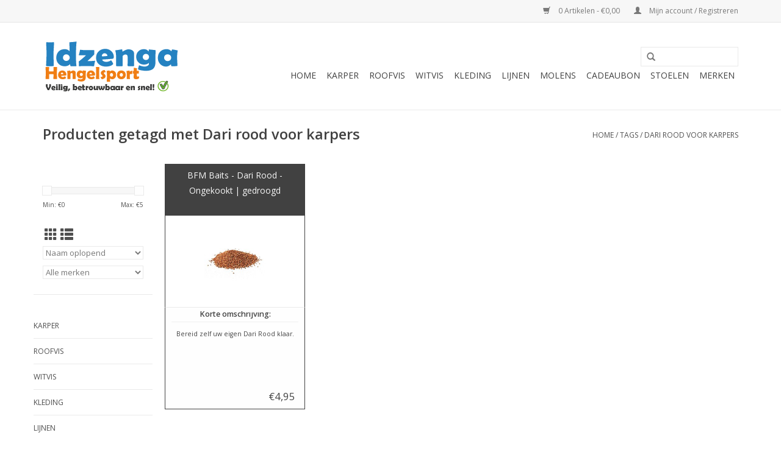

--- FILE ---
content_type: text/html;charset=utf-8
request_url: https://www.idzengahengelsport.nl/tags/dari-rood-voor-karpers/
body_size: 7375
content:
<!DOCTYPE html>
<html lang="nl">
  <head>
    <meta charset="utf-8"/>
<!-- [START] 'blocks/head.rain' -->
<!--

  (c) 2008-2026 Lightspeed Netherlands B.V.
  http://www.lightspeedhq.com
  Generated: 21-01-2026 @ 17:42:14

-->
<link rel="canonical" href="https://www.idzengahengelsport.nl/tags/dari-rood-voor-karpers/"/>
<link rel="alternate" href="https://www.idzengahengelsport.nl/index.rss" type="application/rss+xml" title="Nieuwe producten"/>
<meta name="robots" content="noodp,noydir"/>
<link href="https://plus.google.com/102523031646516916772" rel="publisher"/>
<meta property="og:url" content="https://www.idzengahengelsport.nl/tags/dari-rood-voor-karpers/?source=facebook"/>
<meta property="og:site_name" content="Idzenga Hengelsport Webshop"/>
<meta property="og:title" content="Dari rood voor karpers"/>
<meta property="og:description" content="Welkom bij hengelsport Idzenga, de online webshop voor karper, witvis, en roofvis artikelen. U krijgt bij ons kwalitatieve producten, veel ervaring en goed advi"/>
<!--[if lt IE 9]>
<script src="https://cdn.webshopapp.com/assets/html5shiv.js?2025-02-20"></script>
<![endif]-->
<!-- [END] 'blocks/head.rain' -->
    <title>Dari rood voor karpers - Idzenga Hengelsport Webshop</title>
    <meta name="description" content="Welkom bij hengelsport Idzenga, de online webshop voor karper, witvis, en roofvis artikelen. U krijgt bij ons kwalitatieve producten, veel ervaring en goed advi" />
    <meta name="keywords" content="Dari, rood, voor, karpers, Hengelsport, Winkel, Webshop, Idzenga, online ,Assortiment,veilig,betrouwbaar,snel,hengelsportartikelen" />
    <meta http-equiv="X-UA-Compatible" content="IE=edge,chrome=1">
    <meta name="msvalidate.01" content="657A44687A82C0948BFF04E0C097B6A1" />
    <meta name="viewport" content="width=device-width, initial-scale=1.0">
    <meta name="apple-mobile-web-app-capable" content="yes">
    <meta name="apple-mobile-web-app-status-bar-style" content="black">

    <link rel="shortcut icon" href="https://cdn.webshopapp.com/shops/125996/themes/148955/assets/favicon.ico?20200328095103" type="image/x-icon" />
    <link href='//fonts.googleapis.com/css?family=Open%20Sans:400,300,600' rel='stylesheet' type='text/css'>
    <link href='//fonts.googleapis.com/css?family=Open%20Sans:400,300,600' rel='stylesheet' type='text/css'>
    <link rel="shortcut icon" href="https://cdn.webshopapp.com/shops/125996/themes/148955/assets/favicon.ico?20200328095103" type="image/x-icon" /> 
    <link rel="stylesheet" href="https://cdn.webshopapp.com/shops/125996/themes/148955/assets/bootstrap-min.css?20200328123757" />
    <link rel="stylesheet" href="https://cdn.webshopapp.com/shops/125996/themes/148955/assets/style.css?20200328123757" />    
    <link rel="stylesheet" href="https://cdn.webshopapp.com/shops/125996/themes/148955/assets/settings.css?20200328123757" />  
    <link rel="stylesheet" href="https://cdn.webshopapp.com/assets/gui-2-0.css?2025-02-20" />
    <link rel="stylesheet" href="https://cdn.webshopapp.com/assets/gui-responsive-2-0.css?2025-02-20" />   
    <link rel="stylesheet" href="https://cdn.webshopapp.com/shops/125996/themes/148955/assets/custom.css?20200328123757" />
        
    <script src="https://cdn.webshopapp.com/assets/jquery-1-9-1.js?2025-02-20"></script>
    <script src="https://cdn.webshopapp.com/assets/jquery-ui-1-10-1.js?2025-02-20"></script>
   
    <script type="text/javascript" src="https://cdn.webshopapp.com/shops/125996/themes/148955/assets/global.js?20200328123757"></script>
		<script type="text/javascript" src="https://cdn.webshopapp.com/shops/125996/themes/148955/assets/bootstrap-min.js?20200328123757"></script>
    <script type="text/javascript" src="https://cdn.webshopapp.com/shops/125996/themes/148955/assets/jcarousel.js?20200328123757"></script>
    <script type="text/javascript" src="https://cdn.webshopapp.com/assets/gui.js?2025-02-20"></script>
    <script type="text/javascript" src="https://cdn.webshopapp.com/assets/gui-responsive-2-0.js?2025-02-20"></script>
    
    <script type="text/javascript" src="https://cdn.webshopapp.com/shops/125996/themes/148955/assets/share42.js?20200328123757"></script> 
        
    <!--[if lt IE 9]>
    <link rel="stylesheet" href="https://cdn.webshopapp.com/shops/125996/themes/148955/assets/style-ie.css?20200328123757" />
    <![endif]-->
    <link rel="stylesheet" media="print" href="https://cdn.webshopapp.com/shops/125996/themes/148955/assets/print-min.css?20200328123757" />
  </head>
  <body>
    <header>
      <div class="topnav">
        <div class="container">
                    <div class="right">
            <a href="https://www.idzengahengelsport.nl/cart/" title="Winkelwagen" class="cart"> 
              <span class="glyphicon glyphicon-shopping-cart"></span>
              0 Artikelen - €0,00
            </a>
            <a href="https://www.idzengahengelsport.nl/account/" title="Mijn account" class="my-account">
              <span class="glyphicon glyphicon-user"></span>
                            Mijn account / Registreren
                          </a>
          </div>
        </div>
      </div>
      <div class="navigation container">
        <div class="align">
          <ul class="burger">
            <img src="https://cdn.webshopapp.com/shops/125996/themes/148955/assets/hamburger.png?20200328123757" width="32" height="32" alt="Menu">
          </ul>

                      <div class="vertical logo">
              <a href="https://www.idzengahengelsport.nl/" title="Idzenga Hengelsport Webshop">
                <img src="https://cdn.webshopapp.com/shops/125996/themes/148955/assets/logo.png?20200328095103" alt="Idzenga Hengelsport Webshop" />
              </a>
            </div>
          
          <nav class="nonbounce desktop vertical">
            <form action="https://www.idzengahengelsport.nl/search/" method="get" id="formSearch">
              <input type="text" name="q" autocomplete="off"  value=""/>
              <span onclick="$('#formSearch').submit();" title="Zoeken" class="glyphicon glyphicon-search"></span>
            </form>
            <ul>
              <li class="item home ">
                <a class="itemLink" href="https://www.idzengahengelsport.nl/">Home</a>
              </li>
                                          <li class="item sub">
                <a class="itemLink" href="https://www.idzengahengelsport.nl/karper/" title="Karper">Karper</a>
                                <span class="glyphicon glyphicon-play"></span>
                <ul class="subnav">
                                    <li class="subitem">
                    <a class="subitemLink" href="https://www.idzengahengelsport.nl/karper/aas-lokvoeders/" title="Aas / Lokvoeders">Aas / Lokvoeders</a>
                                        <ul class="subnav">
                                            <li class="subitem">
                        <a class="subitemLink" href="https://www.idzengahengelsport.nl/karper/aas-lokvoeders/boilies/" title="Boilies">Boilies</a>
                      </li>
                                            <li class="subitem">
                        <a class="subitemLink" href="https://www.idzengahengelsport.nl/karper/aas-lokvoeders/pop-ups/" title="Pop-ups">Pop-ups</a>
                      </li>
                                            <li class="subitem">
                        <a class="subitemLink" href="https://www.idzengahengelsport.nl/karper/aas-lokvoeders/wafters/" title="Wafters">Wafters</a>
                      </li>
                                            <li class="subitem">
                        <a class="subitemLink" href="https://www.idzengahengelsport.nl/karper/aas-lokvoeders/particles-gedroogd-kant-en-klaar/" title="Particles: Gedroogd/Kant en klaar">Particles: Gedroogd/Kant en klaar</a>
                      </li>
                                            <li class="subitem">
                        <a class="subitemLink" href="https://www.idzengahengelsport.nl/karper/aas-lokvoeders/liquids-dips-soaks/" title="Liquids-Dips-Soaks">Liquids-Dips-Soaks</a>
                      </li>
                                            <li class="subitem">
                        <a class="subitemLink" href="https://www.idzengahengelsport.nl/karper/aas-lokvoeders/kunstmaiskunstmaden-en-fakefood/" title="Kunstmais,Kunstmaden en Fakefood">Kunstmais,Kunstmaden en Fakefood</a>
                      </li>
                                            <li class="subitem">
                        <a class="subitemLink" href="https://www.idzengahengelsport.nl/karper/aas-lokvoeders/grondvoer/" title="Grondvoer">Grondvoer</a>
                      </li>
                                            <li class="subitem">
                        <a class="subitemLink" href="https://www.idzengahengelsport.nl/karper/aas-lokvoeders/pellets/" title="Pellets">Pellets</a>
                      </li>
                                          </ul>
                                      </li>
                                    <li class="subitem">
                    <a class="subitemLink" href="https://www.idzengahengelsport.nl/karper/accessoires/" title="Accessoires">Accessoires</a>
                                      </li>
                                    <li class="subitem">
                    <a class="subitemLink" href="https://www.idzengahengelsport.nl/karper/beetmelders-swingers/" title="Beetmelders &amp; Swingers">Beetmelders &amp; Swingers</a>
                                        <ul class="subnav">
                                            <li class="subitem">
                        <a class="subitemLink" href="https://www.idzengahengelsport.nl/karper/beetmelders-swingers/beetmelders-piepers/" title="Beetmelders / Piepers">Beetmelders / Piepers</a>
                      </li>
                                            <li class="subitem">
                        <a class="subitemLink" href="https://www.idzengahengelsport.nl/karper/beetmelders-swingers/swingers-hangers/" title="Swingers / Hangers">Swingers / Hangers</a>
                      </li>
                                            <li class="subitem">
                        <a class="subitemLink" href="https://www.idzengahengelsport.nl/karper/beetmelders-swingers/batterijen/" title="Batterijen">Batterijen</a>
                      </li>
                                            <li class="subitem">
                        <a class="subitemLink" href="https://www.idzengahengelsport.nl/karper/beetmelders-swingers/bevestigingsmateriaal-overige/" title="Bevestigingsmateriaal  / Overige">Bevestigingsmateriaal  / Overige</a>
                      </li>
                                          </ul>
                                      </li>
                                    <li class="subitem">
                    <a class="subitemLink" href="https://www.idzengahengelsport.nl/karper/dobbers-markers/" title="Dobbers  &amp; Markers">Dobbers  &amp; Markers</a>
                                      </li>
                                    <li class="subitem">
                    <a class="subitemLink" href="https://www.idzengahengelsport.nl/karper/haken/" title="Haken">Haken</a>
                                        <ul class="subnav">
                                            <li class="subitem">
                        <a class="subitemLink" href="https://www.idzengahengelsport.nl/karper/haken/microbarb/" title="Microbarb">Microbarb</a>
                      </li>
                                            <li class="subitem">
                        <a class="subitemLink" href="https://www.idzengahengelsport.nl/karper/haken/weerhaakloos/" title="Weerhaakloos">Weerhaakloos</a>
                      </li>
                                            <li class="subitem">
                        <a class="subitemLink" href="https://www.idzengahengelsport.nl/karper/haken/met-weerhaak/" title="Met weerhaak">Met weerhaak</a>
                      </li>
                                          </ul>
                                      </li>
                                    <li class="subitem">
                    <a class="subitemLink" href="https://www.idzengahengelsport.nl/karper/lood/" title="Lood">Lood</a>
                                        <ul class="subnav">
                                            <li class="subitem">
                        <a class="subitemLink" href="https://www.idzengahengelsport.nl/karper/lood/toplood/" title="Toplood">Toplood</a>
                      </li>
                                            <li class="subitem">
                        <a class="subitemLink" href="https://www.idzengahengelsport.nl/karper/lood/wartel-lood/" title="Wartel lood">Wartel lood</a>
                      </li>
                                            <li class="subitem">
                        <a class="subitemLink" href="https://www.idzengahengelsport.nl/karper/lood/inline-lood/" title="Inline lood">Inline lood</a>
                      </li>
                                          </ul>
                                      </li>
                                    <li class="subitem">
                    <a class="subitemLink" href="https://www.idzengahengelsport.nl/karper/onderlijnen-kant-klaar/" title="Onderlijnen Kant &amp; Klaar">Onderlijnen Kant &amp; Klaar</a>
                                      </li>
                                    <li class="subitem">
                    <a class="subitemLink" href="https://www.idzengahengelsport.nl/karper/onderlijn-materiaal/" title="Onderlijn Materiaal">Onderlijn Materiaal</a>
                                        <ul class="subnav">
                                            <li class="subitem">
                        <a class="subitemLink" href="https://www.idzengahengelsport.nl/karper/onderlijn-materiaal/hooklink-material/" title="Hooklink material">Hooklink material</a>
                      </li>
                                            <li class="subitem">
                        <a class="subitemLink" href="https://www.idzengahengelsport.nl/karper/onderlijn-materiaal/boilie-naalden-boren-schaartjes-en-tangen/" title="Boilie naalden, boren, schaartjes en tangen.">Boilie naalden, boren, schaartjes en tangen.</a>
                      </li>
                                            <li class="subitem">
                        <a class="subitemLink" href="https://www.idzengahengelsport.nl/karper/onderlijn-materiaal/wartels/" title="Wartels">Wartels</a>
                      </li>
                                            <li class="subitem">
                        <a class="subitemLink" href="https://www.idzengahengelsport.nl/karper/onderlijn-materiaal/leaders/" title="Leaders">Leaders</a>
                      </li>
                                          </ul>
                                      </li>
                                    <li class="subitem">
                    <a class="subitemLink" href="https://www.idzengahengelsport.nl/karper/onthaakmatten-slings/" title="Onthaakmatten &amp; Slings">Onthaakmatten &amp; Slings</a>
                                      </li>
                                    <li class="subitem">
                    <a class="subitemLink" href="https://www.idzengahengelsport.nl/karper/pva-materiaal/" title="PVA materiaal">PVA materiaal</a>
                                      </li>
                                    <li class="subitem">
                    <a class="subitemLink" href="https://www.idzengahengelsport.nl/karper/rodpod-hengelsteunen/" title="Rodpod &amp; Hengelsteunen">Rodpod &amp; Hengelsteunen</a>
                                        <ul class="subnav">
                                            <li class="subitem">
                        <a class="subitemLink" href="https://www.idzengahengelsport.nl/karper/rodpod-hengelsteunen/rodpods/" title="Rodpods">Rodpods</a>
                      </li>
                                            <li class="subitem">
                        <a class="subitemLink" href="https://www.idzengahengelsport.nl/karper/rodpod-hengelsteunen/banksticks-buzzerbars/" title="Banksticks &amp; Buzzerbars">Banksticks &amp; Buzzerbars</a>
                      </li>
                                            <li class="subitem">
                        <a class="subitemLink" href="https://www.idzengahengelsport.nl/karper/rodpod-hengelsteunen/rod-rest/" title="Rod Rest">Rod Rest</a>
                      </li>
                                            <li class="subitem">
                        <a class="subitemLink" href="https://www.idzengahengelsport.nl/karper/rodpod-hengelsteunen/accessoires-overige/" title="Accessoires &amp; Overige">Accessoires &amp; Overige</a>
                      </li>
                                          </ul>
                                      </li>
                                    <li class="subitem">
                    <a class="subitemLink" href="https://www.idzengahengelsport.nl/karper/stretchers-stoelen/" title="Stretchers &amp; Stoelen">Stretchers &amp; Stoelen</a>
                                      </li>
                                    <li class="subitem">
                    <a class="subitemLink" href="https://www.idzengahengelsport.nl/karper/schepnetten/" title="Schepnetten">Schepnetten</a>
                                      </li>
                                    <li class="subitem">
                    <a class="subitemLink" href="https://www.idzengahengelsport.nl/karper/tassen-foudralen/" title="Tassen &amp; Foudralen">Tassen &amp; Foudralen</a>
                                      </li>
                                    <li class="subitem">
                    <a class="subitemLink" href="https://www.idzengahengelsport.nl/karper/tackleboxen-opbergsystemen/" title="Tackleboxen &amp; opbergsystemen">Tackleboxen &amp; opbergsystemen</a>
                                      </li>
                                  </ul>
                              </li>
                            <li class="item sub">
                <a class="itemLink" href="https://www.idzengahengelsport.nl/roofvis/" title="Roofvis">Roofvis</a>
                                <span class="glyphicon glyphicon-play"></span>
                <ul class="subnav">
                                    <li class="subitem">
                    <a class="subitemLink" href="https://www.idzengahengelsport.nl/roofvis/accessoires/" title="Accessoires">Accessoires</a>
                                      </li>
                                    <li class="subitem">
                    <a class="subitemLink" href="https://www.idzengahengelsport.nl/roofvis/dobbers/" title="Dobbers">Dobbers</a>
                                      </li>
                                    <li class="subitem">
                    <a class="subitemLink" href="https://www.idzengahengelsport.nl/roofvis/dood-aas-fireball/" title="Dood Aas &amp; Fireball">Dood Aas &amp; Fireball</a>
                                      </li>
                                    <li class="subitem">
                    <a class="subitemLink" href="https://www.idzengahengelsport.nl/roofvis/dropshot/" title="Dropshot">Dropshot</a>
                                      </li>
                                    <li class="subitem">
                    <a class="subitemLink" href="https://www.idzengahengelsport.nl/roofvis/haken-dreggen/" title="Haken &amp; Dreggen">Haken &amp; Dreggen</a>
                                      </li>
                                    <li class="subitem">
                    <a class="subitemLink" href="https://www.idzengahengelsport.nl/roofvis/kunstaas/" title="Kunstaas">Kunstaas</a>
                                        <ul class="subnav">
                                            <li class="subitem">
                        <a class="subitemLink" href="https://www.idzengahengelsport.nl/roofvis/kunstaas/spinners/" title="Spinners">Spinners</a>
                      </li>
                                            <li class="subitem">
                        <a class="subitemLink" href="https://www.idzengahengelsport.nl/roofvis/kunstaas/shads/" title="Shads">Shads</a>
                      </li>
                                            <li class="subitem">
                        <a class="subitemLink" href="https://www.idzengahengelsport.nl/roofvis/kunstaas/pluggen/" title="Pluggen">Pluggen</a>
                      </li>
                                            <li class="subitem">
                        <a class="subitemLink" href="https://www.idzengahengelsport.nl/roofvis/kunstaas/lepels/" title="Lepels">Lepels</a>
                      </li>
                                          </ul>
                                      </li>
                                    <li class="subitem">
                    <a class="subitemLink" href="https://www.idzengahengelsport.nl/roofvis/kunstaasboxen-koffers/" title="Kunstaasboxen &amp; koffers">Kunstaasboxen &amp; koffers</a>
                                      </li>
                                    <li class="subitem">
                    <a class="subitemLink" href="https://www.idzengahengelsport.nl/roofvis/loodkoppen/" title="Loodkoppen">Loodkoppen</a>
                                      </li>
                                    <li class="subitem">
                    <a class="subitemLink" href="https://www.idzengahengelsport.nl/roofvis/schepnetten/" title="Schepnetten">Schepnetten</a>
                                      </li>
                                    <li class="subitem">
                    <a class="subitemLink" href="https://www.idzengahengelsport.nl/roofvis/staaldraad-onderlijnen/" title="Staaldraad &amp; Onderlijnen">Staaldraad &amp; Onderlijnen</a>
                                      </li>
                                    <li class="subitem">
                    <a class="subitemLink" href="https://www.idzengahengelsport.nl/roofvis/tassen-foudralen/" title="Tassen &amp; Foudralen">Tassen &amp; Foudralen</a>
                                      </li>
                                    <li class="subitem">
                    <a class="subitemLink" href="https://www.idzengahengelsport.nl/roofvis/tangen-pliers/" title="Tangen &amp; Pliers">Tangen &amp; Pliers</a>
                                      </li>
                                    <li class="subitem">
                    <a class="subitemLink" href="https://www.idzengahengelsport.nl/roofvis/wartels-sleeves/" title="Wartels &amp; Sleeves">Wartels &amp; Sleeves</a>
                                      </li>
                                  </ul>
                              </li>
                            <li class="item sub">
                <a class="itemLink" href="https://www.idzengahengelsport.nl/witvis/" title="Witvis">Witvis</a>
                                <span class="glyphicon glyphicon-play"></span>
                <ul class="subnav">
                                    <li class="subitem">
                    <a class="subitemLink" href="https://www.idzengahengelsport.nl/witvis/aas-lokvoeders/" title="Aas / Lokvoeders">Aas / Lokvoeders</a>
                                        <ul class="subnav">
                                            <li class="subitem">
                        <a class="subitemLink" href="https://www.idzengahengelsport.nl/witvis/aas-lokvoeders/lokvoeren/" title="Lokvoeren">Lokvoeren</a>
                      </li>
                                            <li class="subitem">
                        <a class="subitemLink" href="https://www.idzengahengelsport.nl/witvis/aas-lokvoeders/lokvoer-toevoegingen/" title="Lokvoer Toevoegingen">Lokvoer Toevoegingen</a>
                      </li>
                                            <li class="subitem">
                        <a class="subitemLink" href="https://www.idzengahengelsport.nl/witvis/aas-lokvoeders/miniboilies/" title="Miniboilies">Miniboilies</a>
                      </li>
                                            <li class="subitem">
                        <a class="subitemLink" href="https://www.idzengahengelsport.nl/witvis/aas-lokvoeders/partikels/" title="Partikels">Partikels</a>
                      </li>
                                            <li class="subitem">
                        <a class="subitemLink" href="https://www.idzengahengelsport.nl/witvis/aas-lokvoeders/pellets/" title="Pellets">Pellets</a>
                      </li>
                                            <li class="subitem">
                        <a class="subitemLink" href="https://www.idzengahengelsport.nl/witvis/aas-lokvoeders/kunstmaden-kunstmais-fakefood/" title="Kunstmaden &amp; Kunstmais/Fakefood">Kunstmaden &amp; Kunstmais/Fakefood</a>
                      </li>
                                            <li class="subitem">
                        <a class="subitemLink" href="https://www.idzengahengelsport.nl/witvis/aas-lokvoeders/spray-dips/" title="Spray &amp; Dips">Spray &amp; Dips</a>
                      </li>
                                          </ul>
                                      </li>
                                    <li class="subitem">
                    <a class="subitemLink" href="https://www.idzengahengelsport.nl/witvis/accessoires/" title="Accessoires">Accessoires</a>
                                      </li>
                                    <li class="subitem">
                    <a class="subitemLink" href="https://www.idzengahengelsport.nl/witvis/dobbers/" title="Dobbers">Dobbers</a>
                                      </li>
                                    <li class="subitem">
                    <a class="subitemLink" href="https://www.idzengahengelsport.nl/witvis/elastiek-toebehoren/" title="Elastiek &amp; Toebehoren">Elastiek &amp; Toebehoren</a>
                                      </li>
                                    <li class="subitem">
                    <a class="subitemLink" href="https://www.idzengahengelsport.nl/witvis/foudralen/" title="Foudralen">Foudralen</a>
                                      </li>
                                    <li class="subitem">
                    <a class="subitemLink" href="https://www.idzengahengelsport.nl/witvis/haken/" title="Haken">Haken</a>
                                      </li>
                                    <li class="subitem">
                    <a class="subitemLink" href="https://www.idzengahengelsport.nl/witvis/hakenboekjes/" title="Hakenboekjes">Hakenboekjes</a>
                                      </li>
                                    <li class="subitem">
                    <a class="subitemLink" href="https://www.idzengahengelsport.nl/witvis/hakenstekers/" title="Hakenstekers">Hakenstekers</a>
                                      </li>
                                    <li class="subitem">
                    <a class="subitemLink" href="https://www.idzengahengelsport.nl/witvis/hengelsteunen/" title="Hengelsteunen">Hengelsteunen</a>
                                      </li>
                                    <li class="subitem">
                    <a class="subitemLink" href="https://www.idzengahengelsport.nl/witvis/leefnetten/" title="Leefnetten">Leefnetten</a>
                                      </li>
                                    <li class="subitem">
                    <a class="subitemLink" href="https://www.idzengahengelsport.nl/witvis/loodjes-peillood/" title="Loodjes &amp; Peillood">Loodjes &amp; Peillood</a>
                                      </li>
                                    <li class="subitem">
                    <a class="subitemLink" href="https://www.idzengahengelsport.nl/witvis/opbergboxen-systemen-foudralen/" title="Opbergboxen / Systemen &amp; Foudralen">Opbergboxen / Systemen &amp; Foudralen</a>
                                      </li>
                                    <li class="subitem">
                    <a class="subitemLink" href="https://www.idzengahengelsport.nl/witvis/pannetten-schepnetten/" title="Pannetten &amp; Schepnetten">Pannetten &amp; Schepnetten</a>
                                      </li>
                                    <li class="subitem">
                    <a class="subitemLink" href="https://www.idzengahengelsport.nl/witvis/stoelen-viskisten/" title="Stoelen &amp; Viskisten">Stoelen &amp; Viskisten</a>
                                      </li>
                                    <li class="subitem">
                    <a class="subitemLink" href="https://www.idzengahengelsport.nl/witvis/tangen-scharen/" title="Tangen &amp; Scharen">Tangen &amp; Scharen</a>
                                      </li>
                                    <li class="subitem">
                    <a class="subitemLink" href="https://www.idzengahengelsport.nl/witvis/viskoffers/" title="Viskoffers">Viskoffers</a>
                                      </li>
                                    <li class="subitem">
                    <a class="subitemLink" href="https://www.idzengahengelsport.nl/witvis/voerkorven/" title="Voerkorven">Voerkorven</a>
                                      </li>
                                    <li class="subitem">
                    <a class="subitemLink" href="https://www.idzengahengelsport.nl/witvis/wartels/" title="Wartels">Wartels</a>
                                      </li>
                                  </ul>
                              </li>
                            <li class="item sub">
                <a class="itemLink" href="https://www.idzengahengelsport.nl/kleding/" title="Kleding">Kleding</a>
                                <span class="glyphicon glyphicon-play"></span>
                <ul class="subnav">
                                    <li class="subitem">
                    <a class="subitemLink" href="https://www.idzengahengelsport.nl/kleding/handschoenen/" title="Handschoenen">Handschoenen</a>
                                      </li>
                                    <li class="subitem">
                    <a class="subitemLink" href="https://www.idzengahengelsport.nl/kleding/truien-t-shirts-broeken-sokken-warmtepak/" title="Truien | T-Shirts | Broeken | Sokken &amp; Warmtepak">Truien | T-Shirts | Broeken | Sokken &amp; Warmtepak</a>
                                      </li>
                                    <li class="subitem">
                    <a class="subitemLink" href="https://www.idzengahengelsport.nl/kleding/petten-mutsen-neck-warmers/" title="Petten / mutsen / neck warmers">Petten / mutsen / neck warmers</a>
                                      </li>
                                    <li class="subitem">
                    <a class="subitemLink" href="https://www.idzengahengelsport.nl/kleding/schoenen-en-laarzen/" title="Schoenen en Laarzen">Schoenen en Laarzen</a>
                                      </li>
                                  </ul>
                              </li>
                            <li class="item sub">
                <a class="itemLink" href="https://www.idzengahengelsport.nl/lijnen/" title="Lijnen">Lijnen</a>
                                <span class="glyphicon glyphicon-play"></span>
                <ul class="subnav">
                                    <li class="subitem">
                    <a class="subitemLink" href="https://www.idzengahengelsport.nl/lijnen/fluorocarbon/" title="Fluorocarbon">Fluorocarbon</a>
                                      </li>
                                    <li class="subitem">
                    <a class="subitemLink" href="https://www.idzengahengelsport.nl/lijnen/gevlochten/" title="Gevlochten">Gevlochten</a>
                                      </li>
                                    <li class="subitem">
                    <a class="subitemLink" href="https://www.idzengahengelsport.nl/lijnen/nylon/" title="Nylon ">Nylon </a>
                                      </li>
                                  </ul>
                              </li>
                            <li class="item sub">
                <a class="itemLink" href="https://www.idzengahengelsport.nl/molens/" title="Molens">Molens</a>
                                <span class="glyphicon glyphicon-play"></span>
                <ul class="subnav">
                                    <li class="subitem">
                    <a class="subitemLink" href="https://www.idzengahengelsport.nl/molens/baitcasters-reels/" title="Baitcasters &amp; Reels">Baitcasters &amp; Reels</a>
                                      </li>
                                    <li class="subitem">
                    <a class="subitemLink" href="https://www.idzengahengelsport.nl/molens/met-slip-voorop/" title="Met slip voorop">Met slip voorop</a>
                                      </li>
                                    <li class="subitem">
                    <a class="subitemLink" href="https://www.idzengahengelsport.nl/molens/met-slip-achterop/" title="Met slip achterop">Met slip achterop</a>
                                      </li>
                                    <li class="subitem">
                    <a class="subitemLink" href="https://www.idzengahengelsport.nl/molens/vrijloopmolens/" title="Vrijloopmolens">Vrijloopmolens</a>
                                      </li>
                                    <li class="subitem">
                    <a class="subitemLink" href="https://www.idzengahengelsport.nl/molens/accessoires/" title="Accessoires">Accessoires</a>
                                      </li>
                                  </ul>
                              </li>
                            <li class="item">
                <a class="itemLink" href="https://www.idzengahengelsport.nl/cadeaubon/" title="Cadeaubon">Cadeaubon</a>
                              </li>
                            <li class="item">
                <a class="itemLink" href="https://www.idzengahengelsport.nl/stoelen/" title="Stoelen">Stoelen</a>
                              </li>
                                                                      <li class="footerbrands item"><a class="itemLink" href="https://www.idzengahengelsport.nl/brands/" title="Merken">Merken</a></li>
                                                      </ul>
            <span class="glyphicon glyphicon-remove"></span>  
          </nav>
        </div>
      </div>
    </header>
    
    <div class="wrapper">
      <div class="container content">
                <div class="page-title row">
  <div class="col-sm-6 col-md-6">
    <h1>Producten getagd met Dari rood voor karpers</h1>
  </div>
  <div class="col-sm-6 col-md-6 breadcrumbs text-right">
    <a href="https://www.idzengahengelsport.nl/" title="Home">Home</a>
    
        / <a href="https://www.idzengahengelsport.nl/tags/">Tags</a>
        / <a href="https://www.idzengahengelsport.nl/tags/dari-rood-voor-karpers/">Dari rood voor karpers</a>
      </div>  
  </div>
<div class="products row">
  <div class="col-md-2 sidebar ">
    <div class="row sort">
      <form action="https://www.idzengahengelsport.nl/tags/dari-rood-voor-karpers/" method="get" id="filter_form" class="col-xs-12 col-sm-12">
        <input type="hidden" name="mode" value="grid" id="filter_form_mode" />
        <input type="hidden" name="limit" value="24" id="filter_form_limit" />
        <input type="hidden" name="sort" value="asc" id="filter_form_sort" />
        <input type="hidden" name="max" value="5" id="filter_form_max" />
        <input type="hidden" name="min" value="0" id="filter_form_min" />
        
        <div class="price-filter">
          <div class="sidebar-filter-slider">
            <div id="collection-filter-price"></div>
          </div>
          <div class="price-filter-range clear">
            <div class="min">Min: €<span>0</span></div>
            <div class="max">Max: €<span>5</span></div>
          </div>
        </div>
          <div class="modes hidden-xs hidden-sm">
          <a href="?mode=grid"><i class="glyphicon glyphicon-th"></i></a>
          <a href="?mode=list"><i class="glyphicon glyphicon-th-list"></i></a>
          </div>  
        <select name="sort" onchange="$('#formSortModeLimit').submit();">
                    <option value="popular">Meest bekeken</option>
                    <option value="newest">Nieuwste producten</option>
                    <option value="lowest">Laagste prijs</option>
                    <option value="highest">Hoogste prijs</option>
                    <option value="asc" selected="selected">Naam oplopend</option>
                    <option value="desc">Naam aflopend</option>
                  </select>        
                <select name="brand">
                    <option value="0" selected="selected">Alle merken</option>
                    <option value="740028">BFM Baits</option>
                  </select>
                
                
      </form>
    </div>
   <div class="row">
	<ul>
      <li class="item"><span class="arrow"></span><a href="https://www.idzengahengelsport.nl/karper/" class="itemLink" title="Karper">Karper </a>
        </li>
      <li class="item"><span class="arrow"></span><a href="https://www.idzengahengelsport.nl/roofvis/" class="itemLink" title="Roofvis">Roofvis </a>
        </li>
      <li class="item"><span class="arrow"></span><a href="https://www.idzengahengelsport.nl/witvis/" class="itemLink" title="Witvis">Witvis </a>
        </li>
      <li class="item"><span class="arrow"></span><a href="https://www.idzengahengelsport.nl/kleding/" class="itemLink" title="Kleding">Kleding </a>
        </li>
      <li class="item"><span class="arrow"></span><a href="https://www.idzengahengelsport.nl/lijnen/" class="itemLink" title="Lijnen">Lijnen </a>
        </li>
      <li class="item"><span class="arrow"></span><a href="https://www.idzengahengelsport.nl/molens/" class="itemLink" title="Molens">Molens </a>
        </li>
      <li class="item"><span class="arrow"></span><a href="https://www.idzengahengelsport.nl/cadeaubon/" class="itemLink" title="Cadeaubon">Cadeaubon </a>
        </li>
      <li class="item"><span class="arrow"></span><a href="https://www.idzengahengelsport.nl/stoelen/" class="itemLink" title="Stoelen">Stoelen </a>
        </li>
    </ul>
</div>
     </div>
  <div class="col-sm-12 col-md-10">
        <div class="product col-xs-6 col-sm-3 col-md-3" style="padding-left:5px;padding-right:5px;">
      <div style="padding:5px;text-align:center;height:85px;border:1px solid #414141; background-color: #414141;"> <a class="image-wrap" style="float:center;font-size:98%;" href="https://www.idzengahengelsport.nl/dari-rood-ongekookt-gedroogd-partikels-bfm.html" title="BFM Baits BFM Baits - Dari Rood - Ongekookt | gedroogd" ">
        BFM Baits - Dari Rood - Ongekookt | gedroogd         </a>
                  </div>
  <div class="image-wrap" style="border-left: 1px solid #414141;border-right: 1px solid #414141;text-align:center;">
    
    <a href="https://www.idzengahengelsport.nl/dari-rood-ongekookt-gedroogd-partikels-bfm.html" title="BFM Baits BFM Baits - Dari Rood - Ongekookt | gedroogd">
      
           
                  <img src="https://cdn.webshopapp.com/shops/125996/files/219766244/262x276x1/bfm-baits-bfm-baits-dari-rood-ongekookt-gedroogd.jpg" width="262" height="276" alt="BFM Baits BFM Baits - Dari Rood - Ongekookt | gedroogd" title="BFM Baits BFM Baits - Dari Rood - Ongekookt | gedroogd" />
                </a>
    
    <div class="description text-center">
      <a href="https://www.idzengahengelsport.nl/dari-rood-ongekookt-gedroogd-partikels-bfm.html" title="BFM Baits BFM Baits - Dari Rood - Ongekookt | gedroogd">
                <div class="text">
                 
                  </div>
      </a>
      <a href="https://www.idzengahengelsport.nl/cart/add/153793877/" class="cart">Toevoegen aan winkelwagen</a>
    </div>   
     </div>
  
  <div style="padding-bottom:35px;border-left: 1px solid #414141;border-right: 1px solid #414141;border-bottom: 1px solid #414141;margin:0px;" class="info" >
     <a href="https://www.idzengahengelsport.nl/dari-rood-ongekookt-gedroogd-partikels-bfm.html" title="BFM Baits BFM Baits - Dari Rood - Ongekookt | gedroogd" style="color:#444">

        <div style="font-size:0.75em;padding-bottom:20px;margin:-5px;height:130px;text-align:center;overflow:hidden;"><h2 style="font-size:1.2em;width:100%;margin-bottom:10px;padding-bottom:5px; border-bottom: 1px solid #f0f0f0;">Korte omschrijving:</h2>          Bereid zelf uw eigen Dari Rood klaar.
    </div>
    
    
    <div class="left" style="font-size:1.0em;">      
      
    </div>
        <div class="right" style="font-size:1.2em;">
   
    
    €4,95           
   </div>
       
   
     </div>
        </div></a>



     
      
  </div>
</div>


<script type="text/javascript">
  $(function(){
    $('#filter_form input, #filter_form select').change(function(){
      $(this).closest('form').submit();
    });
    
    $("#collection-filter-price").slider({
      range: true,
      min: 0,
      max: 5,
      values: [0, 5],
      step: 1,
      slide: function( event, ui){
    $('.sidebar-filter-range .min span').html(ui.values[0]);
    $('.sidebar-filter-range .max span').html(ui.values[1]);
    
    $('#filter_form_min').val(ui.values[0]);
    $('#filter_form_max').val(ui.values[1]);
  },
    stop: function(event, ui){
    $('#filter_form').submit();
  }
    });
  });
</script>      </div>
      
      <footer>
        <hr class="full-width" />
        <div class="container">
          <div class="social row">
                        <div class="newsletter col-xs-12 col-sm-7 col-md-7">
              <span class="title">Meld je aan voor onze nieuwsbrief:</span>
              <form id="formNewsletter" action="https://www.idzengahengelsport.nl/account/newsletter/" method="post">
                <input type="hidden" name="key" value="c374f1f4355e173406a55c11209c4642" />
                <input type="text" name="email" id="formNewsletterEmail" value="" placeholder="E-mail"/>
                <a class="btn glyphicon glyphicon-send" href="#" onclick="$('#formNewsletter').submit(); return false;" title="Abonneer" ><span>Abonneer</span></a>
              </form>
            </div>
            
                      </div>
          <hr class="full-width" />
          <div class="links row">
            <div class="col-xs-12 col-sm-3 col-md-3">
                <label class="footercollapse" for="_1">
                  <strong>Klantenservice</strong>
                  <span class="glyphicon glyphicon-chevron-down hidden-sm hidden-md hidden-lg"></span></label>
                    <input class="footercollapse_input hidden-md hidden-lg hidden-sm" id="_1" type="checkbox">
                    <div class="list">
  
                  <ul class="no-underline no-list-style">
                                                <li><a href="https://www.idzengahengelsport.nl/service/partners/" title="Partners" >Partners</a>
                        </li>
                                                <li><a href="https://www.idzengahengelsport.nl/service/about/" title="Over ons" >Over ons</a>
                        </li>
                                                <li><a href="https://www.idzengahengelsport.nl/service/general-terms-conditions/" title="Algemene voorwaarden" >Algemene voorwaarden</a>
                        </li>
                                                <li><a href="https://www.idzengahengelsport.nl/service/privacy-policy/" title="Privacy Policy" >Privacy Policy</a>
                        </li>
                                                <li><a href="https://www.idzengahengelsport.nl/service/payment-methods/" title="Veilig betalen en de betaalmethodes" >Veilig betalen en de betaalmethodes</a>
                        </li>
                                                <li><a href="https://www.idzengahengelsport.nl/service/shipping-returns/" title="Verzenden &amp; retourneren" >Verzenden &amp; retourneren</a>
                        </li>
                                                <li><a href="https://www.idzengahengelsport.nl/sitemap/" title="Sitemap" >Sitemap</a>
                        </li>
                                            </ul>
                  </div> 
             
            </div>     
       
            
            <div class="col-xs-12 col-sm-3 col-md-3">
          <label class="footercollapse" for="_2">
                  <strong>Producten</strong>
                  <span class="glyphicon glyphicon-chevron-down hidden-sm hidden-md hidden-lg"></span></label>
                    <input class="footercollapse_input hidden-md hidden-lg hidden-sm" id="_2" type="checkbox">
                    <div class="list">
              <ul>
                <li><a href="https://www.idzengahengelsport.nl/collection/" title="Alle producten">Alle producten</a></li>
                <li><a href="https://www.idzengahengelsport.nl/collection/?sort=newest" title="Nieuwe producten">Nieuwe producten</a></li>
                <li><a href="https://www.idzengahengelsport.nl/collection/offers/" title="Aanbiedingen">Aanbiedingen</a></li>
                <li><a href="https://www.idzengahengelsport.nl/brands/" title="Merken">Merken</a></li>                <li><a href="https://www.idzengahengelsport.nl/tags/" title="Tags">Tags</a></li>                <li><a href="https://www.idzengahengelsport.nl/index.rss" title="RSS-feed">RSS-feed</a></li>
              </ul>
            </div>
            </div>
            
            <div class="col-xs-12 col-sm-3 col-md-3">
              <label class="footercollapse" for="_3">
                  <strong>
                                Mijn account
                              </strong>
                  <span class="glyphicon glyphicon-chevron-down hidden-sm hidden-md hidden-lg"></span></label>
                    <input class="footercollapse_input hidden-md hidden-lg hidden-sm" id="_3" type="checkbox">
                    <div class="list">
            
           
              <ul>
                                <li><a href="https://www.idzengahengelsport.nl/account/" title="Registreren">Registreren</a></li>
                                <li><a href="https://www.idzengahengelsport.nl/account/orders/" title="Mijn bestellingen">Mijn bestellingen</a></li>
                                <li><a href="https://www.idzengahengelsport.nl/account/tickets/" title="Mijn tickets">Mijn tickets</a></li>
                                <li><a href="https://www.idzengahengelsport.nl/account/wishlist/" title="Mijn verlanglijst">Mijn verlanglijst</a></li>
                              </ul>
            </div>
            </div>
            <div class="col-xs-12 col-sm-3 col-md-3">
                 <label class="footercollapse" for="_4">
                  <strong>Idzenga Hengelsport </strong>
                  <span class="glyphicon glyphicon-chevron-down hidden-sm hidden-md hidden-lg"></span></label>
                    <input class="footercollapse_input hidden-md hidden-lg hidden-sm" id="_4" type="checkbox">
                    <div class="list">
              
              
              
              <span class="contact-description">Veilig, Betrouwbaar en Snel!</span>                            <div class="contact">
                <span class="glyphicon glyphicon-earphone"></span>
                0515232889
              </div>
                                          <div class="contact">
                <span class="glyphicon glyphicon-envelope"></span>
                <a href="/cdn-cgi/l/email-protection#274e494148674e435d424940464f424940424b545748555309494b" title="Email"><span class="__cf_email__" data-cfemail="264f484049664f425c434841474e434841434a555649545208484a">[email&#160;protected]</span></a>
              </div>
                            </div>
              
                                                      </div>
          </div>
          <hr class="full-width" />
        </div>
        <div class="copyright-payment">
          <div class="container">
            <div class="row">
              <div class="copyright col-md-6">
                © Copyright 2026 Idzenga Hengelsport Webshop 
                                - Powered by
                                <a href="https://www.lightspeedhq.nl/" title="Lightspeed" target="_blank">Lightspeed</a>
                                                              </div>
              <div class="payments col-md-6 text-right">
                                <a href="https://www.idzengahengelsport.nl/service/payment-methods/" title="Betaalmethoden">
                  <img src="https://cdn.webshopapp.com/assets/icon-payment-banktransfer.png?2025-02-20" alt="Bank transfer" />
                </a>
                                <a href="https://www.idzengahengelsport.nl/service/payment-methods/" title="Betaalmethoden">
                  <img src="https://cdn.webshopapp.com/assets/icon-payment-ideal.png?2025-02-20" alt="iDEAL" />
                </a>
                                <a href="https://www.idzengahengelsport.nl/service/payment-methods/" title="Betaalmethoden">
                  <img src="https://cdn.webshopapp.com/assets/icon-payment-paypal.png?2025-02-20" alt="PayPal" />
                </a>
                                <a href="https://www.idzengahengelsport.nl/service/payment-methods/" title="Betaalmethoden">
                  <img src="https://cdn.webshopapp.com/assets/icon-payment-mastercard.png?2025-02-20" alt="MasterCard" />
                </a>
                                <a href="https://www.idzengahengelsport.nl/service/payment-methods/" title="Betaalmethoden">
                  <img src="https://cdn.webshopapp.com/assets/icon-payment-visa.png?2025-02-20" alt="Visa" />
                </a>
                                <a href="https://www.idzengahengelsport.nl/service/payment-methods/" title="Betaalmethoden">
                  <img src="https://cdn.webshopapp.com/assets/icon-payment-mistercash.png?2025-02-20" alt="Bancontact" />
                </a>
                                <a href="https://www.idzengahengelsport.nl/service/payment-methods/" title="Betaalmethoden">
                  <img src="https://cdn.webshopapp.com/assets/icon-payment-directebanking.png?2025-02-20" alt="SOFORT Banking" />
                </a>
                                <a href="https://www.idzengahengelsport.nl/service/payment-methods/" title="Betaalmethoden">
                  <img src="https://cdn.webshopapp.com/assets/icon-payment-visaelectron.png?2025-02-20" alt="Visa Electron" />
                </a>
                                <a href="https://www.idzengahengelsport.nl/service/payment-methods/" title="Betaalmethoden">
                  <img src="https://cdn.webshopapp.com/assets/icon-payment-maestro.png?2025-02-20" alt="Maestro" />
                </a>
                                <a href="https://www.idzengahengelsport.nl/service/payment-methods/" title="Betaalmethoden">
                  <img src="https://cdn.webshopapp.com/assets/icon-payment-belfius.png?2025-02-20" alt="Belfius" />
                </a>
                                <a href="https://www.idzengahengelsport.nl/service/payment-methods/" title="Betaalmethoden">
                  <img src="https://cdn.webshopapp.com/assets/icon-payment-americanexpress.png?2025-02-20" alt="American Express" />
                </a>
                                <a href="https://www.idzengahengelsport.nl/service/payment-methods/" title="Betaalmethoden">
                  <img src="https://cdn.webshopapp.com/assets/icon-payment-kbc.png?2025-02-20" alt="KBC" />
                </a>
                                <a href="https://www.idzengahengelsport.nl/service/payment-methods/" title="Betaalmethoden">
                  <img src="https://cdn.webshopapp.com/assets/icon-payment-giropay.png?2025-02-20" alt="Giropay" />
                </a>
                                <a href="https://www.idzengahengelsport.nl/service/payment-methods/" title="Betaalmethoden">
                  <img src="https://cdn.webshopapp.com/assets/icon-payment-klarnapaylater.png?2025-02-20" alt="Klarna Pay Later" />
                </a>
                              </div>
            </div>
          </div>
        </div>
      </footer>
    </div>
    <!-- [START] 'blocks/body.rain' -->
<script data-cfasync="false" src="/cdn-cgi/scripts/5c5dd728/cloudflare-static/email-decode.min.js"></script><script>
(function () {
  var s = document.createElement('script');
  s.type = 'text/javascript';
  s.async = true;
  s.src = 'https://www.idzengahengelsport.nl/services/stats/pageview.js';
  ( document.getElementsByTagName('head')[0] || document.getElementsByTagName('body')[0] ).appendChild(s);
})();
</script>
  
<!-- Global site tag (gtag.js) - Google Analytics -->
<script async src="https://www.googletagmanager.com/gtag/js?id=Idsww03922"></script>
<script>
    window.dataLayer = window.dataLayer || [];
    function gtag(){dataLayer.push(arguments);}

        gtag('consent', 'default', {"ad_storage":"denied","ad_user_data":"denied","ad_personalization":"denied","analytics_storage":"denied","region":["AT","BE","BG","CH","GB","HR","CY","CZ","DK","EE","FI","FR","DE","EL","HU","IE","IT","LV","LT","LU","MT","NL","PL","PT","RO","SK","SI","ES","SE","IS","LI","NO","CA-QC"]});
    
    gtag('js', new Date());
    gtag('config', 'Idsww03922', {
        'currency': 'EUR',
                'country': 'NL'
    });

        gtag('event', 'view_item_list', {"items":[{"item_id":153793877,"item_name":"BFM Baits - Dari Rood - Ongekookt | gedroogd","currency":"EUR","item_brand":"BFM Baits","item_variant":"2 kilo","price":4.95,"quantity":1,"item_category":"Particles: Gedroogd\/Kant en klaar"}]});
    </script>
<!-- [END] 'blocks/body.rain' -->
      </body>
</html>

--- FILE ---
content_type: text/javascript;charset=utf-8
request_url: https://www.idzengahengelsport.nl/services/stats/pageview.js
body_size: -413
content:
// SEOshop 21-01-2026 17:42:16